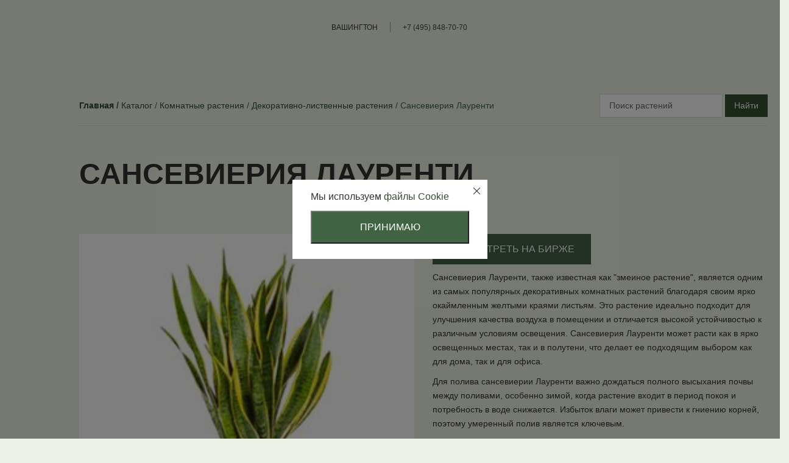

--- FILE ---
content_type: text/html; charset=UTF-8
request_url: https://floragroup.ru/catalog/komnatnye-rasteniya/dekorativno-listvennye/sansevieriya-laurenti/
body_size: 14547
content:
<!DOCTYPE html>
<html lang="ru">
<head>
    <title>Сансевиерия Лауренти  купить по доступной цене оптом | «Флора Групп»</title>
    <meta name="viewport"
          content="width=device-width, initial-scale=1.0, minimum-scale=1.0, maximum-scale=5.0">
    <meta http-equiv="Content-Type" content="text/html; charset=UTF-8" />
<meta name="description" content="Сансевиерия Лауренти оптом. Помощь с выбором, быстрая и аккуратная доставка. Оставляйте заявки на сайте или звоните +7 (495) 848-70-70" />
<link rel="canonical" href="https://floragroup.ru/catalog/komnatnye-rasteniya/dekorativno-listvennye/sansevieriya-laurenti/" />
<script data-skip-moving="true">(function(w, d, n) {var cl = "bx-core";var ht = d.documentElement;var htc = ht ? ht.className : undefined;if (htc === undefined || htc.indexOf(cl) !== -1){return;}var ua = n.userAgent;if (/(iPad;)|(iPhone;)/i.test(ua)){cl += " bx-ios";}else if (/Windows/i.test(ua)){cl += ' bx-win';}else if (/Macintosh/i.test(ua)){cl += " bx-mac";}else if (/Linux/i.test(ua) && !/Android/i.test(ua)){cl += " bx-linux";}else if (/Android/i.test(ua)){cl += " bx-android";}cl += (/(ipad|iphone|android|mobile|touch)/i.test(ua) ? " bx-touch" : " bx-no-touch");cl += w.devicePixelRatio && w.devicePixelRatio >= 2? " bx-retina": " bx-no-retina";if (/AppleWebKit/.test(ua)){cl += " bx-chrome";}else if (/Opera/.test(ua)){cl += " bx-opera";}else if (/Firefox/.test(ua)){cl += " bx-firefox";}ht.className = htc ? htc + " " + cl : cl;})(window, document, navigator);</script>


<link href="/bitrix/js/ui/design-tokens/dist/ui.design-tokens.min.css?175991523323463" type="text/css"  rel="stylesheet" />
<link href="/bitrix/js/ui/fonts/opensans/ui.font.opensans.min.css?16975384432320" type="text/css"  rel="stylesheet" />
<link href="/bitrix/js/main/popup/dist/main.popup.bundle.min.css?175991534528056" type="text/css"  rel="stylesheet" />
<link href="/local/templates/main/css/magnific-popup.css?16975384026951" type="text/css"  data-template-style="true"  rel="stylesheet" />
<link href="/local/templates/main/template_styles.css?1765183947214969" type="text/css"  data-template-style="true"  rel="stylesheet" />







<meta property="og:image" content="https://floragroup.ru:443/upload/iblock/694/3sbqaxgzizszfgyba4jolb7uoj2ojvle.jpg"/>
<script type="application/ld+json">{
    "@context": "http://schema.org/",
	"@type": "ImageObject",
	"name": "Сансевиерия Лауренти",
	"caption": "Декоративно-лиственные растения купить оптом у поставщика | «Флора Групп»",
	"description": "Декоративно-лиственные растения оптом. Помощь с выбором, быстрая и аккуратная доставка. Оставляйте заявки на сайте или звоните +7 (495) 848-70-70",
	"thumbnailUrl": "/upload/iblock/694/3sbqaxgzizszfgyba4jolb7uoj2ojvle.jpg",
	"contentUrl": "/upload/iblock/694/3sbqaxgzizszfgyba4jolb7uoj2ojvle.jpg",
	"uploadDate": "2022-12-07T12:06:36",
	"datePublished": "2026-01-21T05:01:57",
	"author": {
      "@type": "Organization",
      "name": "Флора Групп"
    }
}</script><script type="application/ld+json">{
    "@context": "http://schema.org/",
	"@type": "Product",
      "name": "Сансевиерия Лауренти",
      "description": "Сансевиерия Лауренти оптом. Помощь с выбором, быстрая и аккуратная доставка. Оставляйте заявки на сайте или звоните +7 (495) 848-70-70",
      "brand": {
        "@type": "Brand",
        "name": "Flora Group"
      },
      "category": "Комнатные растения/ Декоративно-лиственные растения",
      "image": "/upload/iblock/694/3sbqaxgzizszfgyba4jolb7uoj2ojvle.jpg",
        "offers": {
        "@type": "Offer",
        "availability": "https://schema.org/InStock"
          }
}
</script>
    <link rel="icon" type="image/svg+xml" href="/favicon.svg">


    <meta property="og:image" content="https://floragroup.ru:443/local/templates/main/images/logo-frame.svg" />
    <meta property="og:title" content="Сансевиерия Лауренти  купить по доступной цене оптом | «Флора Групп»">
    <meta property="og:type" content="page" />
    <meta property="og:url" content="https://floragroup.ru:443/catalog/komnatnye-rasteniya/dekorativno-listvennye/sansevieriya-laurenti/" />
    <script type="text/javascript" data-skip-moving="true">!function () {
        var t = document.createElement("script");
        t.type = "text/javascript", t.async = !0, t.src = 'https://vk.com/js/api/openapi.js?169', t.onload = function () {
            VK.Retargeting.Init("VK-RTRG-1648783-hQ71g"), VK.Retargeting.Hit()
        }, document.head.appendChild(t)
    }();
</script></head>
<body>
<!-- Top.Mail.Ru counter -->
<script type="text/javascript" data-skip-moving="true">
    var _tmr = window._tmr || (window._tmr = []);
    _tmr.push({id: "3279709", type: "pageView", start: (new Date()).getTime(), pid: "USER_ID"});
    (function (d, w, id) {
        if (d.getElementById(id)) return;
        var ts = d.createElement("script"); ts.type = "text/javascript"; ts.async = true; ts.id = id;
        ts.src = "https://top-fwz1.mail.ru/js/code.js";
        var f = function () {var s = d.getElementsByTagName("script")[0]; s.parentNode.insertBefore(ts, s);};
        if (w.opera == "[object Opera]") { d.addEventListener("DOMContentLoaded", f, false); } else { f(); }
    })(document, window, "tmr-code");
</script>
<noscript><div><img src="https://top-fwz1.mail.ru/counter?id=3279709;js=na" style="position:absolute;left:-9999px;" alt="Top.Mail.Ru" /></div></noscript>
<!-- /Top.Mail.Ru counter --><noscript>
    <img src="https://vk.com/rtrg?p=VK-RTRG-1648783-hQ71g" style="position:fixed; left:-999px;" alt=""/>
</noscript>

<!-- Roistat Counter Start -->
<!-- Roistat Counter End --><div style="display:none;" itemscope itemtype="http://schema.org/Organization">
    <span itemprop="name">floragroup</span>
    <div itemprop="address" itemscope itemtype="http://schema.org/PostalAddress">
        <span itemprop="streetAddress">121351, г. Москва, ул. Молодогвардейская, территория ДОК-5, д. 61, стр. 20.</span>
    </div>
    <span itemprop="telephone">+7 (495) 848-70-70</span>
    <span itemprop="email">info@floragroup.ru</span>
</div>
<div class="side-image"></div>
<div class="form-alert">
    <span>
        Спасибо, ваша заявка принята!<br>Наш менеджер свяжется с вами в ближайшее время<br>
    </span>
    <i class="fa cross-close" aria-hidden="true">X</i>
</div>
<div class="main-wrapper ">
    <div class="mobile-menu">
            <ul class="">
                    <li><a href="https://lkplants.floragroup.ru/exchange" target="_blank" data-goal="click-to-birzha" rel="nofollow">Онлайн магазин</a></li>
                <li><a href="/catalog/" rel="nofollow">Каталог</a></li>
        <li><a href="/catalog/komnatnye-rasteniya/tsvetushchie/" rel="nofollow">Цветущие растения</a></li>
        <li><a href="/catalog/komnatnye-rasteniya/kaktusy-i-sukkulenty/" rel="nofollow">Кактусы и суккуленты</a></li>
        <li><a href="/catalog/komnatnye-rasteniya/dekorativno-listvennye/" rel="nofollow">Лиственные растения</a></li>
        <li><a href="/catalog/posadochnyy-material/" rel="nofollow">Посадочный материал</a></li>
        <li><a href="/about/" rel="nofollow">О компании</a></li>
        <li><a href="/work-with-us/" rel="nofollow">О работе</a></li>
        <li><a href="/delivery/" rel="nofollow">О Доставке</a></li>
                    <li><a href="/news/" rel="nofollow">Новости</a></li>
                <li><a href="/contacts/" rel="nofollow">Контакты</a></li>
    </ul>
    </div>
    <div class="header">
        <div class="header-wrapper">
            <div class="logo">
                <a href="/" aria-label="floragroup">
                    <img src="/local/templates/main/images/logo-frame.svg" alt="" width="410" height="177">                </a>
            </div>
            <div class="menu">
                
    <ul>
                    <li onclick="VK.Goal('page_view');">
                <a href="https://lkplants.floragroup.ru/exchange" target="_blank" class="root-item" data-goal="click-to-birzha">Онлайн
                    магазин</a>
            </li>
                <li>
            <a href="/catalog/" class="root-item">
                Каталог <i class="fa fa-angle-down"></i>
            </a>
            <ul class="submenu">
                <li><a href="/catalog/komnatnye-rasteniya/tsvetushchie/">Цветущие растения</a></li>
                <li><a href="/catalog/komnatnye-rasteniya/kaktusy-i-sukkulenty/">Кактусы и суккуленты</a></li>
                <li><a href="/catalog/komnatnye-rasteniya/dekorativno-listvennye/">Лиственные растения</a></li>
                <li><a href="/catalog/posadochnyy-material/">Посадочный материал</a></li>
            </ul>
        </li>
        <li>
            <a href="/about/" class="root-item555">
                О компании <i class="fa fa-angle-down"></i>
            </a>
            <ul class="submenu">
                <li><a href="/work-with-us/">О работе</a></li>
                <li><a href="/delivery/">О Доставке</a></li>
                                    <li><a href="/news/">Новости</a></li>
                            </ul>
        </li>
        <li>
            <a href="/contacts/" class="root-item">Контакты</a>
        </li>
    </ul>

            </div>
            <div class="top-contacts">
                <div class="city" data-fancybox="dialog" data-drag-to-close="false"
     data-src="#list-geo">Вашингтон</div>
<div style="display: none;">
    <div id="list-geo" class="popup-geo">
        <label>
            <input type="text" name="geo-search" class="popup-geo__search" placeholder="Ваш город">
        </label>
        <div class="popup-geo__wrapper">
                            <div class="popup-geo__item hide">
                    <div class="popup-geo__letter">
                        А                    </div>
                    <ul>
                                                    <li data-office="novosibirsk"
                                data-id="22"
                                data-name="Алтайский край"
                                data-geo-region-change=""
                                class=" hide"
                            >
                                Алтайский край                            </li>
                                                    <li data-office="moscow"
                                data-id="28"
                                data-name="Амурская область"
                                data-geo-region-change=""
                                class=" hide"
                            >
                                Амурская область                            </li>
                                                    <li data-office="spb"
                                data-id="29"
                                data-name="Архангельская область"
                                data-geo-region-change=""
                                class=" hide"
                            >
                                Архангельская область                            </li>
                                                    <li data-office="moscow"
                                data-id="30"
                                data-name="Астраханская область"
                                data-geo-region-change=""
                                class=" hide"
                            >
                                Астраханская область                            </li>
                                            </ul>
                </div>
                            <div class="popup-geo__item hide">
                    <div class="popup-geo__letter">
                        Б                    </div>
                    <ul>
                                                    <li data-office="moscow"
                                data-id="31"
                                data-name="Белгородская область"
                                data-geo-region-change=""
                                class=" hide"
                            >
                                Белгородская область                            </li>
                                                    <li data-office="moscow"
                                data-id="32"
                                data-name="Брянская область"
                                data-geo-region-change=""
                                class=" hide"
                            >
                                Брянская область                            </li>
                                            </ul>
                </div>
                            <div class="popup-geo__item hide">
                    <div class="popup-geo__letter">
                        В                    </div>
                    <ul>
                                                    <li data-office="moscow"
                                data-id="33"
                                data-name="Владимирская область"
                                data-geo-region-change=""
                                class=" hide"
                            >
                                Владимирская область                            </li>
                                                    <li data-office="moscow"
                                data-id="34"
                                data-name="Волгоградская область"
                                data-geo-region-change=""
                                class=" hide"
                            >
                                Волгоградская область                            </li>
                                                    <li data-office="spb"
                                data-id="35"
                                data-name="Вологодская область"
                                data-geo-region-change=""
                                class=" hide"
                            >
                                Вологодская область                            </li>
                                                    <li data-office="moscow"
                                data-id="36"
                                data-name="Воронежская область"
                                data-geo-region-change=""
                                class=" hide"
                            >
                                Воронежская область                            </li>
                                            </ul>
                </div>
                            <div class="popup-geo__item hide">
                    <div class="popup-geo__letter">
                        Е                    </div>
                    <ul>
                                                    <li data-office="moscow"
                                data-id="78"
                                data-name="Еврейская автономная область"
                                data-geo-region-change=""
                                class=" hide"
                            >
                                Еврейская автономная область                            </li>
                                            </ul>
                </div>
                            <div class="popup-geo__item hide">
                    <div class="popup-geo__letter">
                        З                    </div>
                    <ul>
                                                    <li data-office="novosibirsk"
                                data-id="75"
                                data-name="Забайкальский край"
                                data-geo-region-change=""
                                class=" hide"
                            >
                                Забайкальский край                            </li>
                                            </ul>
                </div>
                            <div class="popup-geo__item hide">
                    <div class="popup-geo__letter">
                        И                    </div>
                    <ul>
                                                    <li data-office="moscow"
                                data-id="37"
                                data-name="Ивановская область"
                                data-geo-region-change=""
                                class=" hide"
                            >
                                Ивановская область                            </li>
                                                    <li data-office="novosibirsk"
                                data-id="38"
                                data-name="Иркутская область"
                                data-geo-region-change=""
                                class=" hide"
                            >
                                Иркутская область                            </li>
                                            </ul>
                </div>
                            <div class="popup-geo__item hide">
                    <div class="popup-geo__letter">
                        К                    </div>
                    <ul>
                                                    <li data-office="moscow"
                                data-id="7"
                                data-name="Кабардино-Балкарская Республика"
                                data-geo-region-change=""
                                class=" hide"
                            >
                                Кабардино-Балкарская Республика                            </li>
                                                    <li data-office="spb"
                                data-id="39"
                                data-name="Калининградская область"
                                data-geo-region-change=""
                                class=" hide"
                            >
                                Калининградская область                            </li>
                                                    <li data-office="moscow"
                                data-id="40"
                                data-name="Калужская область"
                                data-geo-region-change=""
                                class=" hide"
                            >
                                Калужская область                            </li>
                                                    <li data-office="moscow"
                                data-id="41"
                                data-name="Камчатский край"
                                data-geo-region-change=""
                                class=" hide"
                            >
                                Камчатский край                            </li>
                                                    <li data-office="moscow"
                                data-id="9"
                                data-name="Карачаево-Черкесская Республика"
                                data-geo-region-change=""
                                class=" hide"
                            >
                                Карачаево-Черкесская Республика                            </li>
                                                    <li data-office="novosibirsk"
                                data-id="42"
                                data-name="Кемеровская область"
                                data-geo-region-change=""
                                class=" hide"
                            >
                                Кемеровская область                            </li>
                                                    <li data-office="moscow"
                                data-id="43"
                                data-name="Кировская область"
                                data-geo-region-change=""
                                class=" hide"
                            >
                                Кировская область                            </li>
                                                    <li data-office="moscow"
                                data-id="44"
                                data-name="Костромская область"
                                data-geo-region-change=""
                                class=" hide"
                            >
                                Костромская область                            </li>
                                                    <li data-office="moscow"
                                data-id="23"
                                data-name="Краснодарский край"
                                data-geo-region-change=""
                                class=" hide"
                            >
                                Краснодарский край                            </li>
                                                    <li data-office="novosibirsk"
                                data-id="24"
                                data-name="Красноярский край"
                                data-geo-region-change=""
                                class=" hide"
                            >
                                Красноярский край                            </li>
                                                    <li data-office="novosibirsk"
                                data-id="45"
                                data-name="Курганская область"
                                data-geo-region-change=""
                                class=" hide"
                            >
                                Курганская область                            </li>
                                                    <li data-office="moscow"
                                data-id="46"
                                data-name="Курская область"
                                data-geo-region-change=""
                                class=" hide"
                            >
                                Курская область                            </li>
                                            </ul>
                </div>
                            <div class="popup-geo__item hide">
                    <div class="popup-geo__letter">
                        Л                    </div>
                    <ul>
                                                    <li data-office="moscow"
                                data-id="48"
                                data-name="Липецкая область"
                                data-geo-region-change=""
                                class=" hide"
                            >
                                Липецкая область                            </li>
                                            </ul>
                </div>
                            <div class="popup-geo__item ">
                    <div class="popup-geo__letter">
                        М                    </div>
                    <ul>
                                                    <li data-office="moscow"
                                data-id="49"
                                data-name="Магаданская область"
                                data-geo-region-change=""
                                class=" hide"
                            >
                                Магаданская область                            </li>
                                                    <li data-office="moscow"
                                data-id="77"
                                data-name="Москва и Московская область"
                                data-geo-region-change=""
                                class=" "
                            >
                                Москва и Московская область                            </li>
                                                    <li data-office="moscow"
                                data-id="50"
                                data-name="Московская область"
                                data-geo-region-change=""
                                class=" hide"
                            >
                                Московская область                            </li>
                                                    <li data-office="spb"
                                data-id="51"
                                data-name="Мурманская область"
                                data-geo-region-change=""
                                class=" hide"
                            >
                                Мурманская область                            </li>
                                            </ul>
                </div>
                            <div class="popup-geo__item ">
                    <div class="popup-geo__letter">
                        Н                    </div>
                    <ul>
                                                    <li data-office="spb"
                                data-id="79"
                                data-name="Ненецкий автономный округ"
                                data-geo-region-change=""
                                class=" hide"
                            >
                                Ненецкий автономный округ                            </li>
                                                    <li data-office="moscow"
                                data-id="52"
                                data-name="Нижегородская область"
                                data-geo-region-change=""
                                class=" "
                            >
                                Нижегородская область                            </li>
                                                    <li data-office="spb"
                                data-id="53"
                                data-name="Новгородская область"
                                data-geo-region-change=""
                                class=" hide"
                            >
                                Новгородская область                            </li>
                                                    <li data-office="novosibirsk"
                                data-id="54"
                                data-name="Новосибирская область"
                                data-geo-region-change=""
                                class=" "
                            >
                                Новосибирская область                            </li>
                                            </ul>
                </div>
                            <div class="popup-geo__item ">
                    <div class="popup-geo__letter">
                        О                    </div>
                    <ul>
                                                    <li data-office="novosibirsk"
                                data-id="55"
                                data-name="Омская область"
                                data-geo-region-change=""
                                class=" "
                            >
                                Омская область                            </li>
                                                    <li data-office="moscow"
                                data-id="56"
                                data-name="Оренбургская область"
                                data-geo-region-change=""
                                class=" hide"
                            >
                                Оренбургская область                            </li>
                                                    <li data-office="moscow"
                                data-id="57"
                                data-name="Орловская область"
                                data-geo-region-change=""
                                class=" hide"
                            >
                                Орловская область                            </li>
                                            </ul>
                </div>
                            <div class="popup-geo__item hide">
                    <div class="popup-geo__letter">
                        П                    </div>
                    <ul>
                                                    <li data-office="moscow"
                                data-id="58"
                                data-name="Пензенская область"
                                data-geo-region-change=""
                                class=" hide"
                            >
                                Пензенская область                            </li>
                                                    <li data-office="moscow"
                                data-id="59"
                                data-name="Пермский край"
                                data-geo-region-change=""
                                class=" hide"
                            >
                                Пермский край                            </li>
                                                    <li data-office="moscow"
                                data-id="25"
                                data-name="Приморский край"
                                data-geo-region-change=""
                                class=" hide"
                            >
                                Приморский край                            </li>
                                                    <li data-office="spb"
                                data-id="60"
                                data-name="Псковская область"
                                data-geo-region-change=""
                                class=" hide"
                            >
                                Псковская область                            </li>
                                            </ul>
                </div>
                            <div class="popup-geo__item ">
                    <div class="popup-geo__letter">
                        Р                    </div>
                    <ul>
                                                    <li data-office="moscow"
                                data-id="1"
                                data-name="Республика Адыгея"
                                data-geo-region-change=""
                                class="active hide"
                            >
                                Республика Адыгея                            </li>
                                                    <li data-office="novosibirsk"
                                data-id="4"
                                data-name="Республика Алтай"
                                data-geo-region-change=""
                                class=" hide"
                            >
                                Республика Алтай                            </li>
                                                    <li data-office="moscow"
                                data-id="2"
                                data-name="Республика Башкортостан"
                                data-geo-region-change=""
                                class=" hide"
                            >
                                Республика Башкортостан                            </li>
                                                    <li data-office="novosibirsk"
                                data-id="3"
                                data-name="Республика Бурятия"
                                data-geo-region-change=""
                                class=" hide"
                            >
                                Республика Бурятия                            </li>
                                                    <li data-office="moscow"
                                data-id="5"
                                data-name="Республика Дагестан"
                                data-geo-region-change=""
                                class=" hide"
                            >
                                Республика Дагестан                            </li>
                                                    <li data-office="moscow"
                                data-id="6"
                                data-name="Республика Ингушетия"
                                data-geo-region-change=""
                                class=" hide"
                            >
                                Республика Ингушетия                            </li>
                                                    <li data-office="moscow"
                                data-id="8"
                                data-name="Республика Калмыкия"
                                data-geo-region-change=""
                                class=" hide"
                            >
                                Республика Калмыкия                            </li>
                                                    <li data-office="spb"
                                data-id="10"
                                data-name="Республика Карелия"
                                data-geo-region-change=""
                                class=" hide"
                            >
                                Республика Карелия                            </li>
                                                    <li data-office="spb"
                                data-id="11"
                                data-name="Республика Коми"
                                data-geo-region-change=""
                                class=" hide"
                            >
                                Республика Коми                            </li>
                                                    <li data-office="moscow"
                                data-id="12"
                                data-name="Республика Марий Эл"
                                data-geo-region-change=""
                                class=" hide"
                            >
                                Республика Марий Эл                            </li>
                                                    <li data-office="moscow"
                                data-id="13"
                                data-name="Республика Мордовия"
                                data-geo-region-change=""
                                class=" hide"
                            >
                                Республика Мордовия                            </li>
                                                    <li data-office="moscow"
                                data-id="14"
                                data-name="Республика Саха"
                                data-geo-region-change=""
                                class=" hide"
                            >
                                Республика Саха                            </li>
                                                    <li data-office="moscow"
                                data-id="15"
                                data-name="Республика Северная Осетия"
                                data-geo-region-change=""
                                class=" hide"
                            >
                                Республика Северная Осетия                            </li>
                                                    <li data-office="moscow"
                                data-id="16"
                                data-name="Республика Татарстан"
                                data-geo-region-change=""
                                class=" "
                            >
                                Республика Татарстан                            </li>
                                                    <li data-office="novosibirsk"
                                data-id="17"
                                data-name="Республика Тыва"
                                data-geo-region-change=""
                                class=" hide"
                            >
                                Республика Тыва                            </li>
                                                    <li data-office="novosibirsk"
                                data-id="19"
                                data-name="Республика Хакасия"
                                data-geo-region-change=""
                                class=" hide"
                            >
                                Республика Хакасия                            </li>
                                                    <li data-office="moscow"
                                data-id="61"
                                data-name="Ростовская область"
                                data-geo-region-change=""
                                class=" "
                            >
                                Ростовская область                            </li>
                                                    <li data-office="moscow"
                                data-id="62"
                                data-name="Рязанская область"
                                data-geo-region-change=""
                                class=" hide"
                            >
                                Рязанская область                            </li>
                                            </ul>
                </div>
                            <div class="popup-geo__item ">
                    <div class="popup-geo__letter">
                        С                    </div>
                    <ul>
                                                    <li data-office="moscow"
                                data-id="63"
                                data-name="Самарская область"
                                data-geo-region-change=""
                                class=" "
                            >
                                Самарская область                            </li>
                                                    <li data-office="spb"
                                data-id="47"
                                data-name="Санкт-Петербург и Ленинградская область"
                                data-geo-region-change=""
                                class=" "
                            >
                                Санкт-Петербург и Ленинградская область                            </li>
                                                    <li data-office="moscow"
                                data-id="64"
                                data-name="Саратовская область"
                                data-geo-region-change=""
                                class=" hide"
                            >
                                Саратовская область                            </li>
                                                    <li data-office="moscow"
                                data-id="65"
                                data-name="Сахалинская область"
                                data-geo-region-change=""
                                class=" hide"
                            >
                                Сахалинская область                            </li>
                                                    <li data-office="moscow"
                                data-id="66"
                                data-name="Свердловская область"
                                data-geo-region-change=""
                                class=" "
                            >
                                Свердловская область                            </li>
                                                    <li data-office="moscow"
                                data-id="67"
                                data-name="Смоленская область"
                                data-geo-region-change=""
                                class=" hide"
                            >
                                Смоленская область                            </li>
                                                    <li data-office="moscow"
                                data-id="26"
                                data-name="Ставропольский край"
                                data-geo-region-change=""
                                class=" hide"
                            >
                                Ставропольский край                            </li>
                                            </ul>
                </div>
                            <div class="popup-geo__item hide">
                    <div class="popup-geo__letter">
                        Т                    </div>
                    <ul>
                                                    <li data-office="moscow"
                                data-id="68"
                                data-name="Тамбовская область"
                                data-geo-region-change=""
                                class=" hide"
                            >
                                Тамбовская область                            </li>
                                                    <li data-office="moscow"
                                data-id="69"
                                data-name="Тверская область"
                                data-geo-region-change=""
                                class=" hide"
                            >
                                Тверская область                            </li>
                                                    <li data-office="novosibirsk"
                                data-id="70"
                                data-name="Томская область"
                                data-geo-region-change=""
                                class=" hide"
                            >
                                Томская область                            </li>
                                                    <li data-office="moscow"
                                data-id="71"
                                data-name="Тульская область"
                                data-geo-region-change=""
                                class=" hide"
                            >
                                Тульская область                            </li>
                                                    <li data-office="novosibirsk"
                                data-id="72"
                                data-name="Тюменская область"
                                data-geo-region-change=""
                                class=" hide"
                            >
                                Тюменская область                            </li>
                                            </ul>
                </div>
                            <div class="popup-geo__item hide">
                    <div class="popup-geo__letter">
                        У                    </div>
                    <ul>
                                                    <li data-office="moscow"
                                data-id="18"
                                data-name="Удмуртская Республика"
                                data-geo-region-change=""
                                class=" hide"
                            >
                                Удмуртская Республика                            </li>
                                                    <li data-office="moscow"
                                data-id="73"
                                data-name="Ульяновская область"
                                data-geo-region-change=""
                                class=" hide"
                            >
                                Ульяновская область                            </li>
                                            </ul>
                </div>
                            <div class="popup-geo__item hide">
                    <div class="popup-geo__letter">
                        Х                    </div>
                    <ul>
                                                    <li data-office="moscow"
                                data-id="27"
                                data-name="Хабаровский край"
                                data-geo-region-change=""
                                class=" hide"
                            >
                                Хабаровский край                            </li>
                                                    <li data-office="novosibirsk"
                                data-id="80"
                                data-name="Ханты-Мансийский автономный округ"
                                data-geo-region-change=""
                                class=" hide"
                            >
                                Ханты-Мансийский автономный округ                            </li>
                                            </ul>
                </div>
                            <div class="popup-geo__item ">
                    <div class="popup-geo__letter">
                        Ч                    </div>
                    <ul>
                                                    <li data-office="moscow"
                                data-id="74"
                                data-name="Челябинская область"
                                data-geo-region-change=""
                                class=" "
                            >
                                Челябинская область                            </li>
                                                    <li data-office="moscow"
                                data-id="20"
                                data-name="Чеченская Республика"
                                data-geo-region-change=""
                                class=" hide"
                            >
                                Чеченская Республика                            </li>
                                                    <li data-office="moscow"
                                data-id="21"
                                data-name="Чувашская Республика"
                                data-geo-region-change=""
                                class=" hide"
                            >
                                Чувашская Республика                            </li>
                                                    <li data-office="novosibirsk"
                                data-id="81"
                                data-name="Чукотский автономный округ"
                                data-geo-region-change=""
                                class=" hide"
                            >
                                Чукотский автономный округ                            </li>
                                            </ul>
                </div>
                            <div class="popup-geo__item hide">
                    <div class="popup-geo__letter">
                        Я                    </div>
                    <ul>
                                                    <li data-office="novosibirsk"
                                data-id="82"
                                data-name="Ямало-Ненецкий автономный округ"
                                data-geo-region-change=""
                                class=" hide"
                            >
                                Ямало-Ненецкий автономный округ                            </li>
                                                    <li data-office="moscow"
                                data-id="76"
                                data-name="Ярославская область"
                                data-geo-region-change=""
                                class=" hide"
                            >
                                Ярославская область                            </li>
                                            </ul>
                </div>
                    </div>
    </div>
</div>
                <div class="line"></div>
                <a href="tel:+74958487070" class="phone">+7 (495) 848-70-70</a>
            </div>
            <div class="burger-block"></div>
        </div>
    </div>
            <div class="main-content-block">
                            <div class="breadcrumb-search">
                    <div class="breadcrumbs" data-nosnippet="" itemscope itemtype="https://schema.org/BreadcrumbList">
        <span class="breadcrumbs__item">
            <a href="/">Главная</a>
            <meta itemprop="position" content="1" />
        </span><span class="breadcrumbs__item" itemprop="itemListElement" itemscope itemtype="https://schema.org/ListItem">
                            <a href="/catalog/" itemprop="item">
                                <span itemprop="name">Каталог</span>
                            </a>
                            <meta itemprop="position" content="1" />
                       </span><span class="breadcrumbs__item" itemprop="itemListElement" itemscope itemtype="https://schema.org/ListItem">
                            <a href="/catalog/komnatnye-rasteniya/" itemprop="item">
                                <span itemprop="name">Комнатные растения</span>
                            </a>
                            <meta itemprop="position" content="2" />
                       </span><span class="breadcrumbs__item" itemprop="itemListElement" itemscope itemtype="https://schema.org/ListItem">
                            <a href="/catalog/komnatnye-rasteniya/dekorativno-listvennye/" itemprop="item">
                                <span itemprop="name">Декоративно-лиственные растения</span>
                            </a>
                            <meta itemprop="position" content="3" />
                       </span><span class="breadcrumbs__item" itemprop="itemListElement" itemscope itemtype="https://schema.org/ListItem">
                            <span itemprop="name">Сансевиерия Лауренти</span>
                            <meta itemprop="position" content="4" />
                        </span></div>                                            <div class="search-plant">
                            <form action="/catalog/" method="GET">
                                <input type="text" value="" placeholder="Поиск растений" name="q">
                                <button type="submit">Найти</button>
                            </form>
                        </div>
                                    </div>
                <hr class="horison-line">
                        <h1 class="title">Сансевиерия Лауренти</h1>
    <div class="catalog-category-content">

<div class="catalog-product-content" itemscope itemtype="https://schema.org/IndividualProduct">
    <span style="display: none" itemprop="name">Сансевиерия Лауренти</span>
    <link itemprop="url" href="https://floragroup.ru/catalog/komnatnye-rasteniya/dekorativno-listvennye/sansevieriya-laurenti/"/>
    <div style="display:none;">
        <span itemprop="name">Сансевиерия Лауренти</span>
        <span itemprop="description">Сансевиерия Лауренти оптом. Помощь с выбором, быстрая и аккуратная доставка. Оставляйте заявки на сайте или звоните +7 (495) 848-70-70</span>
        <div itemprop="brand" itemscope itemtype="https://schema.org/Brand">
            <meta itemprop="name" content="«Флора Групп»"/>
        </div>
                    <meta itemprop="size" content="Диаметр: 12, 15, 17, 19, 21, 23, 25, 31, 9 см"/>
                            <meta itemprop="countryOfAssembly" content="КИТАЙ, НИДЕРЛАНДЫ"/>
            </div>
    <div class="row catalog-product-block">
        <div class="col-lg-6 catalog-product-block-item catalog-product-block-item__image">
            <div class="product-gallery swiper">
                <div class="product-gallery__items swiper-wrapper">
                                            <div class="product-gallery__item swiper-slide">
                            <img
                                src="/upload/iblock/694/3sbqaxgzizszfgyba4jolb7uoj2ojvle.jpg"
                                alt="Сансевиерия Лауренти"
                                title="Сансевиерия Лауренти | Оптовая цветочная компания «Флора Групп»"
                                itemprop="image"
                                loading="lazy"
                            >
                        </div>
                                            <div class="product-gallery__item swiper-slide">
                            <img
                                src="https://img.webcdn.ru/catalog/Photo/Char/00-00065022.jpg"
                                alt="Сансевиерия Лауренти"
                                title="Сансевиерия Лауренти | Оптовая цветочная компания «Флора Групп»"
                                itemprop="image"
                                loading="lazy"
                            >
                        </div>
                                            <div class="product-gallery__item swiper-slide">
                            <img
                                src="https://img.webcdn.ru/catalog/Photo/Char/00-00066135.jpg"
                                alt="Сансевиерия Лауренти"
                                title="Сансевиерия Лауренти | Оптовая цветочная компания «Флора Групп»"
                                itemprop="image"
                                loading="lazy"
                            >
                        </div>
                                            <div class="product-gallery__item swiper-slide">
                            <img
                                src="https://img.webcdn.ru/catalog/Photo/Char/УТ-00059643.jpg"
                                alt="Сансевиерия Лауренти"
                                title="Сансевиерия Лауренти | Оптовая цветочная компания «Флора Групп»"
                                itemprop="image"
                                loading="lazy"
                            >
                        </div>
                                            <div class="product-gallery__item swiper-slide">
                            <img
                                src="https://img.webcdn.ru/catalog/Photo/Char/00-00060811.jpg"
                                alt="Сансевиерия Лауренти"
                                title="Сансевиерия Лауренти | Оптовая цветочная компания «Флора Групп»"
                                itemprop="image"
                                loading="lazy"
                            >
                        </div>
                                            <div class="product-gallery__item swiper-slide">
                            <img
                                src="https://img.webcdn.ru/catalog/Photo/Char/00-00052362.jpg"
                                alt="Сансевиерия Лауренти"
                                title="Сансевиерия Лауренти | Оптовая цветочная компания «Флора Групп»"
                                itemprop="image"
                                loading="lazy"
                            >
                        </div>
                                            <div class="product-gallery__item swiper-slide">
                            <img
                                src="https://img.webcdn.ru/catalog/Photo/Char/00-00044848.jpg"
                                alt="Сансевиерия Лауренти"
                                title="Сансевиерия Лауренти | Оптовая цветочная компания «Флора Групп»"
                                itemprop="image"
                                loading="lazy"
                            >
                        </div>
                                            <div class="product-gallery__item swiper-slide">
                            <img
                                src="https://img.webcdn.ru/catalog/Photo/Char/00-00072054.jpg"
                                alt="Сансевиерия Лауренти"
                                title="Сансевиерия Лауренти | Оптовая цветочная компания «Флора Групп»"
                                itemprop="image"
                                loading="lazy"
                            >
                        </div>
                                            <div class="product-gallery__item swiper-slide">
                            <img
                                src="https://img.webcdn.ru/catalog/Photo/Char/00-00020038.jpg"
                                alt="Сансевиерия Лауренти"
                                title="Сансевиерия Лауренти | Оптовая цветочная компания «Флора Групп»"
                                itemprop="image"
                                loading="lazy"
                            >
                        </div>
                                            <div class="product-gallery__item swiper-slide">
                            <img
                                src="https://img.webcdn.ru/catalog/Photo/Char/УТ-00057560.jpg"
                                alt="Сансевиерия Лауренти"
                                title="Сансевиерия Лауренти | Оптовая цветочная компания «Флора Групп»"
                                itemprop="image"
                                loading="lazy"
                            >
                        </div>
                                            <div class="product-gallery__item swiper-slide">
                            <img
                                src="https://img.webcdn.ru/catalog/Photo/Char/УТ-00384141.jpg"
                                alt="Сансевиерия Лауренти"
                                title="Сансевиерия Лауренти | Оптовая цветочная компания «Флора Групп»"
                                itemprop="image"
                                loading="lazy"
                            >
                        </div>
                                            <div class="product-gallery__item swiper-slide">
                            <img
                                src="https://img.webcdn.ru/catalog/Photo/Char/00-00000338.jpg"
                                alt="Сансевиерия Лауренти"
                                title="Сансевиерия Лауренти | Оптовая цветочная компания «Флора Групп»"
                                itemprop="image"
                                loading="lazy"
                            >
                        </div>
                                    </div>
                <div class="product-gallery__pagination swiper-pagination"></div>
            </div>
        </div>
        <div class="col-lg-6 catalog-product-block-item catalog-product-block-item__text">
                            <a href="https://lkplants.floragroup.ru/exchange" target="_blank">
                    <div class="banner-button">Посмотреть на бирже</div>
                </a>
                        <div class="catalog-product-block-item__description">
                                <p>
	 Сансевиерия Лауренти, также известная как "змеиное растение", является одним из самых популярных декоративных комнатных растений благодаря своим ярко окаймленным желтыми краями листьям. Это растение идеально подходит для улучшения качества воздуха в помещении и отличается высокой устойчивостью к различным условиям освещения. Сансевиерия Лауренти может расти как в ярко освещенных местах, так и в полутени, что делает ее подходящим выбором как для дома, так и для офиса.
</p>
<p>
	 Для полива сансевиерии Лауренти важно дождаться полного высыхания почвы между поливами, особенно зимой, когда растение входит в период покоя и потребность в воде снижается. Избыток влаги может привести к гниению корней, поэтому умеренный полив является ключевым.
</p>
<p>
	 Растение требует минимальной подкормки: достаточно вносить удобрения для кактусов или суккулентов один раз каждые 4-6 недель весной и летом. В холодные месяцы подкормку следует прекратить.
</p>
<p>
	 Сансевиерия Лауренти не только украшает пространство, но и способствует созданию более здоровой живой среды, что делает ее отличным выбором для домашнего озеленения. Если вы хотите купить сансевиерию, этот вид станет прекрасным дополнением к вашей коллекции растений.
</p>
                                                            <p>Страна: КИТАЙ, НИДЕРЛАНДЫ</p>
                                                                                <p>Длина (см): 100, 60, 70, 80, 90</p>
                                                                                <p>Диаметр (см): 12, 15, 17, 19, 21, 23, 25, 31, 9</p>
                                                </div>
        </div>
    </div>
</div>

    <div class="h2">Похожие товары</div>
<div class="catalog-category-block catalog-similar swiper">
    <div class="catalog-category-block__prev swiper-button-prev"></div>
    <div class="catalog-category-block__next swiper-button-next"></div>
    <div class="swiper-wrapper">
                <div class="catalog-category-block-item swiper-slide">
            <a href="/catalog/komnatnye-rasteniya/dekorativno-listvennye/nolina-shtambovaya/">
                <span class="catalog-category-block-item__img">
                    <picture>
                                                    <source srcset="/upload/webp/resize_cache/272/290_290_1/lqkwd03lnfrt525fvfvob84fy4yesgse.webp" type="image/webp" />
                                                <img
                                data-src="/upload/resize_cache/iblock/272/368_368_1/lqkwd03lnfrt525fvfvob84fy4yesgse.jpg"
                                alt="Нолина штамбовая"
                                width="100%"
                                height="100%"
                                title="Нолина штамбовая | Оптовая цветочная компания «Флора Групп»">
                    </picture>
                </span>
                <span class="catalog-category-block-item__title catalog-category-block-item__title--center">Нолина штамбовая</span>
            </a>
                            <a href="https://lkplants.floragroup.ru/exchange" target="_blank">
                    <div class="product-cart-button">
                        Смотреть на бирже
                    </div>
                </a>
                        <div style="display:none;">
                <span>Нолина штамбовая</span>
            </div>
            <div style="display: none">
                <span>Смотреть на бирже</span>
            </div>
        </div>
            <div class="catalog-category-block-item swiper-slide">
            <a href="/catalog/komnatnye-rasteniya/dekorativno-listvennye/plant-miks/">
                <span class="catalog-category-block-item__img">
                    <picture>
                                                <img
                                data-src="https://img.webcdn.ru/catalog/Photo/Char/УТ-00094335.jpg"
                                alt="Плант Микс"
                                width="100%"
                                height="100%"
                                title="Плант Микс | Оптовая цветочная компания «Флора Групп»">
                    </picture>
                </span>
                <span class="catalog-category-block-item__title catalog-category-block-item__title--center">Плант Микс</span>
            </a>
                            <a href="https://lkplants.floragroup.ru/exchange" target="_blank">
                    <div class="product-cart-button">
                        Смотреть на бирже
                    </div>
                </a>
                        <div style="display:none;">
                <span>Плант Микс</span>
            </div>
            <div style="display: none">
                <span>Смотреть на бирже</span>
            </div>
        </div>
            <div class="catalog-category-block-item swiper-slide">
            <a href="/catalog/komnatnye-rasteniya/dekorativno-listvennye/finik-robelini/">
                <span class="catalog-category-block-item__img">
                    <picture>
                                                    <source srcset="/upload/webp/resize_cache/80d/290_290_1/5ad2vn3vhxf73gydcnjltos3pec080eb.webp" type="image/webp" />
                                                <img
                                data-src="/upload/resize_cache/iblock/80d/368_368_1/5ad2vn3vhxf73gydcnjltos3pec080eb.jpg"
                                alt="Финик Робелини"
                                width="100%"
                                height="100%"
                                title="Финик Робелини | Оптовая цветочная компания «Флора Групп»">
                    </picture>
                </span>
                <span class="catalog-category-block-item__title catalog-category-block-item__title--center">Финик Робелини</span>
            </a>
                            <a href="https://lkplants.floragroup.ru/exchange" target="_blank">
                    <div class="product-cart-button">
                        Смотреть на бирже
                    </div>
                </a>
                        <div style="display:none;">
                <span>Финик Робелини</span>
            </div>
            <div style="display: none">
                <span>Смотреть на бирже</span>
            </div>
        </div>
            <div class="catalog-category-block-item swiper-slide">
            <a href="/catalog/komnatnye-rasteniya/dekorativno-listvennye/polistsias-fabian/">
                <span class="catalog-category-block-item__img">
                    <picture>
                                                    <source srcset="/upload/webp/resize_cache/3c9/290_290_1/a3k1jsvv6o3xrpwqnb1dx8mr3mnu6m19.webp" type="image/webp" />
                                                <img
                                data-src="/upload/resize_cache/iblock/3c9/368_368_1/a3k1jsvv6o3xrpwqnb1dx8mr3mnu6m19.jpg"
                                alt="Полисциас Фабиан"
                                width="100%"
                                height="100%"
                                title="Полисциас Фабиан | Оптовая цветочная компания «Флора Групп»">
                    </picture>
                </span>
                <span class="catalog-category-block-item__title catalog-category-block-item__title--center">Полисциас Фабиан</span>
            </a>
                            <a href="https://lkplants.floragroup.ru/exchange" target="_blank">
                    <div class="product-cart-button">
                        Смотреть на бирже
                    </div>
                </a>
                        <div style="display:none;">
                <span>Полисциас Фабиан</span>
            </div>
            <div style="display: none">
                <span>Смотреть на бирже</span>
            </div>
        </div>
            <div class="catalog-category-block-item swiper-slide">
            <a href="/catalog/komnatnye-rasteniya/dekorativno-listvennye/rapis/">
                <span class="catalog-category-block-item__img">
                    <picture>
                                                    <source srcset="/upload/webp/resize_cache/422/290_290_1/75w6i4szdc1ubpxh03fynl7mil6p309d.webp" type="image/webp" />
                                                <img
                                data-src="/upload/resize_cache/iblock/422/368_368_1/75w6i4szdc1ubpxh03fynl7mil6p309d.jpg"
                                alt="Рапис"
                                width="100%"
                                height="100%"
                                title="Рапис | Оптовая цветочная компания «Флора Групп»">
                    </picture>
                </span>
                <span class="catalog-category-block-item__title catalog-category-block-item__title--center">Рапис</span>
            </a>
                            <a href="https://lkplants.floragroup.ru/exchange" target="_blank">
                    <div class="product-cart-button">
                        Смотреть на бирже
                    </div>
                </a>
                        <div style="display:none;">
                <span>Рапис</span>
            </div>
            <div style="display: none">
                <span>Смотреть на бирже</span>
            </div>
        </div>
            <div class="catalog-category-block-item swiper-slide">
            <a href="/catalog/komnatnye-rasteniya/dekorativno-listvennye/khoveya-forsteriana/">
                <span class="catalog-category-block-item__img">
                    <picture>
                                                    <source srcset="/upload/webp/resize_cache/0cd/290_290_1/onu40y5pkxdnpk2hxy7gjdeb14l8qqst.webp" type="image/webp" />
                                                <img
                                data-src="/upload/iblock/0cd/onu40y5pkxdnpk2hxy7gjdeb14l8qqst.jpg"
                                alt="Ховея Форстериана"
                                width="100%"
                                height="100%"
                                title="Ховея Форстериана | Оптовая цветочная компания «Флора Групп»">
                    </picture>
                </span>
                <span class="catalog-category-block-item__title catalog-category-block-item__title--center">Ховея Форстериана</span>
            </a>
                            <a href="https://lkplants.floragroup.ru/exchange" target="_blank">
                    <div class="product-cart-button">
                        Смотреть на бирже
                    </div>
                </a>
                        <div style="display:none;">
                <span>Ховея Форстериана</span>
            </div>
            <div style="display: none">
                <span>Смотреть на бирже</span>
            </div>
        </div>
            <div class="catalog-category-block-item swiper-slide">
            <a href="/catalog/komnatnye-rasteniya/dekorativno-listvennye/fikus-elastika-tineke/">
                <span class="catalog-category-block-item__img">
                    <picture>
                                                    <source srcset="/upload/webp/resize_cache/f05/290_290_1/cy2bhyeqw84kpv21sghrh9zy444e3g4g.webp" type="image/webp" />
                                                <img
                                data-src="/upload/resize_cache/iblock/f05/368_368_1/cy2bhyeqw84kpv21sghrh9zy444e3g4g.jpg"
                                alt="Фикус эластика Тинеке"
                                width="100%"
                                height="100%"
                                title="Фикус эластика Тинеке | Оптовая цветочная компания «Флора Групп»">
                    </picture>
                </span>
                <span class="catalog-category-block-item__title catalog-category-block-item__title--center">Фикус эластика Тинеке</span>
            </a>
                            <a href="https://lkplants.floragroup.ru/exchange" target="_blank">
                    <div class="product-cart-button">
                        Смотреть на бирже
                    </div>
                </a>
                        <div style="display:none;">
                <span>Фикус эластика Тинеке</span>
            </div>
            <div style="display: none">
                <span>Смотреть на бирже</span>
            </div>
        </div>
            <div class="catalog-category-block-item swiper-slide">
            <a href="/catalog/komnatnye-rasteniya/dekorativno-listvennye/fikus-elastika-robusta-3-st/">
                <span class="catalog-category-block-item__img">
                    <picture>
                                                <img
                                data-src="https://img.webcdn.ru/catalog/Photo/Char/УТ-00089180.jpg"
                                alt="Фикус эластика Робуста 3 ст"
                                width="100%"
                                height="100%"
                                title="Фикус эластика Робуста 3 ст | Оптовая цветочная компания «Флора Групп»">
                    </picture>
                </span>
                <span class="catalog-category-block-item__title catalog-category-block-item__title--center">Фикус эластика Робуста 3 ст</span>
            </a>
                            <a href="https://lkplants.floragroup.ru/exchange" target="_blank">
                    <div class="product-cart-button">
                        Смотреть на бирже
                    </div>
                </a>
                        <div style="display:none;">
                <span>Фикус эластика Робуста 3 ст</span>
            </div>
            <div style="display: none">
                <span>Смотреть на бирже</span>
            </div>
        </div>
            <div class="catalog-category-block-item swiper-slide">
            <a href="/catalog/komnatnye-rasteniya/dekorativno-listvennye/dratsena-marginata-3-st/">
                <span class="catalog-category-block-item__img">
                    <picture>
                                                    <source srcset="/upload/webp/iblock/22d/h1b4giqmx3db5i49fw0qf1zv2ds2ibd3.webp" type="image/webp" />
                                                <img
                                data-src="/upload/iblock/22d/h1b4giqmx3db5i49fw0qf1zv2ds2ibd3.jpg"
                                alt="Драцена маргината 3 ст"
                                width="100%"
                                height="100%"
                                title="Драцена маргината 3 ст | Оптовая цветочная компания «Флора Групп»">
                    </picture>
                </span>
                <span class="catalog-category-block-item__title catalog-category-block-item__title--center">Драцена маргината 3 ст</span>
            </a>
                            <a href="https://lkplants.floragroup.ru/exchange" target="_blank">
                    <div class="product-cart-button">
                        Смотреть на бирже
                    </div>
                </a>
                        <div style="display:none;">
                <span>Драцена маргината 3 ст</span>
            </div>
            <div style="display: none">
                <span>Смотреть на бирже</span>
            </div>
        </div>
            <div class="catalog-category-block-item swiper-slide">
            <a href="/catalog/komnatnye-rasteniya/dekorativno-listvennye/alokaziya-polli/">
                <span class="catalog-category-block-item__img">
                    <picture>
                                                    <source srcset="/upload/webp/resize_cache/1d3/290_290_1/wvjj6cs4rpcxcnbje7mxia185uk6amqt.webp" type="image/webp" />
                                                <img
                                data-src="/upload/resize_cache/iblock/1d3/368_368_1/wvjj6cs4rpcxcnbje7mxia185uk6amqt.jpg"
                                alt="Алоказия Полли"
                                width="100%"
                                height="100%"
                                title="Алоказия Полли | Оптовая цветочная компания «Флора Групп»">
                    </picture>
                </span>
                <span class="catalog-category-block-item__title catalog-category-block-item__title--center">Алоказия Полли</span>
            </a>
                            <a href="https://lkplants.floragroup.ru/exchange" target="_blank">
                    <div class="product-cart-button">
                        Смотреть на бирже
                    </div>
                </a>
                        <div style="display:none;">
                <span>Алоказия Полли</span>
            </div>
            <div style="display: none">
                <span>Смотреть на бирже</span>
            </div>
        </div>
            <div class="catalog-category-block-item swiper-slide">
            <a href="/catalog/komnatnye-rasteniya/dekorativno-listvennye/oliva-shtambovaya/">
                <span class="catalog-category-block-item__img">
                    <picture>
                                                <img
                                data-src="https://img.webcdn.ru/catalog/Photo/Char/УТ-00388473.jpg"
                                alt="Олива штамбовая"
                                width="100%"
                                height="100%"
                                title="Олива штамбовая | Оптовая цветочная компания «Флора Групп»">
                    </picture>
                </span>
                <span class="catalog-category-block-item__title catalog-category-block-item__title--center">Олива штамбовая</span>
            </a>
                            <a href="https://lkplants.floragroup.ru/exchange" target="_blank">
                    <div class="product-cart-button">
                        Смотреть на бирже
                    </div>
                </a>
                        <div style="display:none;">
                <span>Олива штамбовая</span>
            </div>
            <div style="display: none">
                <span>Смотреть на бирже</span>
            </div>
        </div>
            <div class="catalog-category-block-item swiper-slide">
            <a href="/catalog/komnatnye-rasteniya/dekorativno-listvennye/fikus-lirata-bambino/">
                <span class="catalog-category-block-item__img">
                    <picture>
                                                <img
                                data-src="https://img.webcdn.ru/catalog/Photo/Char/УТ-00393987.jpg"
                                alt="Фикус лирата Бамбино"
                                width="100%"
                                height="100%"
                                title="Фикус лирата Бамбино | Оптовая цветочная компания «Флора Групп»">
                    </picture>
                </span>
                <span class="catalog-category-block-item__title catalog-category-block-item__title--center">Фикус лирата Бамбино</span>
            </a>
                            <a href="https://lkplants.floragroup.ru/exchange" target="_blank">
                    <div class="product-cart-button">
                        Смотреть на бирже
                    </div>
                </a>
                        <div style="display:none;">
                <span>Фикус лирата Бамбино</span>
            </div>
            <div style="display: none">
                <span>Смотреть на бирже</span>
            </div>
        </div>
            <div class="catalog-category-block-item swiper-slide">
            <a href="/catalog/komnatnye-rasteniya/dekorativno-listvennye/zamiokulkas/">
                <span class="catalog-category-block-item__img">
                    <picture>
                                                    <source srcset="/upload/webp/resize_cache/541/290_290_1/wqht7q03nt5bbjk8z9v67q4yooym5gto.webp" type="image/webp" />
                                                <img
                                data-src="/upload/resize_cache/iblock/541/368_368_1/wqht7q03nt5bbjk8z9v67q4yooym5gto.jpg"
                                alt="Замиокулкас"
                                width="100%"
                                height="100%"
                                title="Замиокулкас | Оптовая цветочная компания «Флора Групп»">
                    </picture>
                </span>
                <span class="catalog-category-block-item__title catalog-category-block-item__title--center">Замиокулкас</span>
            </a>
                            <a href="https://lkplants.floragroup.ru/exchange" target="_blank">
                    <div class="product-cart-button">
                        Смотреть на бирже
                    </div>
                </a>
                        <div style="display:none;">
                <span>Замиокулкас</span>
            </div>
            <div style="display: none">
                <span>Смотреть на бирже</span>
            </div>
        </div>
            <div class="catalog-category-block-item swiper-slide">
            <a href="/catalog/komnatnye-rasteniya/dekorativno-listvennye/bambuk-laki-pryamoy-v-probirke/">
                <span class="catalog-category-block-item__img">
                    <picture>
                                                <img
                                data-src="https://img.webcdn.ru/catalog/Photo/Char/УТ-00327497.jpg"
                                alt="Бамбук лаки прямой в пробирке"
                                width="100%"
                                height="100%"
                                title="Бамбук лаки прямой в пробирке | Оптовая цветочная компания «Флора Групп»">
                    </picture>
                </span>
                <span class="catalog-category-block-item__title catalog-category-block-item__title--center">Бамбук лаки прямой в пробирке</span>
            </a>
                            <a href="https://lkplants.floragroup.ru/exchange" target="_blank">
                    <div class="product-cart-button">
                        Смотреть на бирже
                    </div>
                </a>
                        <div style="display:none;">
                <span>Бамбук лаки прямой в пробирке</span>
            </div>
            <div style="display: none">
                <span>Смотреть на бирже</span>
            </div>
        </div>
            <div class="catalog-category-block-item swiper-slide">
            <a href="/catalog/komnatnye-rasteniya/dekorativno-listvennye/finik-kanarskiy/">
                <span class="catalog-category-block-item__img">
                    <picture>
                                                    <source srcset="/upload/webp/iblock/344/tadxoote3zradn1xoj8ndsamkjgazv8z.webp" type="image/webp" />
                                                <img
                                data-src="/upload/iblock/344/tadxoote3zradn1xoj8ndsamkjgazv8z.jpg"
                                alt="Финик Канарский"
                                width="100%"
                                height="100%"
                                title="Финик Канарский | Оптовая цветочная компания «Флора Групп»">
                    </picture>
                </span>
                <span class="catalog-category-block-item__title catalog-category-block-item__title--center">Финик Канарский</span>
            </a>
                            <a href="https://lkplants.floragroup.ru/exchange" target="_blank">
                    <div class="product-cart-button">
                        Смотреть на бирже
                    </div>
                </a>
                        <div style="display:none;">
                <span>Финик Канарский</span>
            </div>
            <div style="display: none">
                <span>Смотреть на бирже</span>
            </div>
        </div>
            <div class="catalog-category-block-item swiper-slide">
            <a href="/catalog/komnatnye-rasteniya/dekorativno-listvennye/khrizolidokarpus-lutestsens/">
                <span class="catalog-category-block-item__img">
                    <picture>
                                                    <source srcset="/upload/webp/resize_cache/7f4/290_290_1/w8xk43kcsqod5m0958d7op9p973s6788.webp" type="image/webp" />
                                                <img
                                data-src="/upload/resize_cache/iblock/7f4/368_368_1/w8xk43kcsqod5m0958d7op9p973s6788.jpg"
                                alt="Хризолидокарпус Лутесценс"
                                width="100%"
                                height="100%"
                                title="Хризолидокарпус Лутесценс | Оптовая цветочная компания «Флора Групп»">
                    </picture>
                </span>
                <span class="catalog-category-block-item__title catalog-category-block-item__title--center">Хризолидокарпус Лутесценс</span>
            </a>
                            <a href="https://lkplants.floragroup.ru/exchange" target="_blank">
                    <div class="product-cart-button">
                        Смотреть на бирже
                    </div>
                </a>
                        <div style="display:none;">
                <span>Хризолидокарпус Лутесценс</span>
            </div>
            <div style="display: none">
                <span>Смотреть на бирже</span>
            </div>
        </div>
        </div>
</div>
</div>



    </div><!--/.main-content-block-->
    <div class="footer">
        <div class="block-in-footer">
            <div class="d-flex justify-content-md-between align-items-center flex-md-row flex-column">
                <div class="soc-icons-block-footer">
                                            <a href="https://vk.com/public216349340?roistat_visit=107027" target="_blank">
                            <img src="/local/templates/main/images/soc/vk.svg" alt="" aria-label="" width="29" height="29">
                        </a>
                                                                                    <a href="https://ok.ru/group/70000000896364?roistat_visit=107027" target="_blank">
                            <img src="/local/templates/main/images/soc/odnoklassniki.svg" alt="" aria-label="" width="29"
                                 height="29">
                        </a>
                                    </div>
                <div class="footer__links">
                    <a href="/catalog/komnatnye-rasteniya/tsvetushchie/">Цветущие комнатные растения</a>
                    <a href="/catalog/komnatnye-rasteniya/dekorativno-listvennye/">Декоративно-лиственные растения</a>
                    <a href="/catalog/komnatnye-rasteniya/kaktusy-i-sukkulenty/">Кактусы и суккуленты</a>
                    <a href="/catalog/komnatnye-rasteniya/kompozitsii/">Композиции</a>
                </div>
            </div>
            <div class="copyr">
                <span>© 2026 «Флора Групп»</span><br>
                <span style="font-size: 12px"><a href="/politika/" rel="nofollow">Политика конфиденциальности</a></span>
                <br>
                <a href="/map/" class="footer-contacts__map" target="_blank">Карта сайта</a>
            </div>
            <div class="footer-contacts">
                <div class="city">Вашингтон</div>
                <div class="line-footer"></div>
                <a href="tel:+7 (495) 848-70-70" class="phone">+7 (495) 848-70-70</a>
            </div>
        </div>
    </div>
</div><!--/.main-wrapper-->

    <a class="float-social" href="https://t.me/Groupflora?roistat_visit=107027" target="_blank">
        <img src="/local/templates/main/images/soc/telegram.svg" alt="" width="29" height="29">
    </a>

<link rel="stylesheet" href="https://cdnjs.cloudflare.com/ajax/libs/font-awesome/4.4.0/css/font-awesome.css">

    <!-- Yandex.Metrika counter -->
    
    <noscript>
        <div><img src="https://mc.yandex.ru/watch/90664472" style="position:absolute; left:-9999px;" alt=""/></div>
    </noscript>
    <!-- /Yandex.Metrika counter -->


<div class="cookie-policy" data-cookie-policy-close="">
    <div class="cookie-policy__modal">
        <div class="cookie-policy__close" data-cookie-policy-close=""></div>
        <div class="cookie-policy__text">
            Мы используем <a href="/politika/" rel="nofollow" target="_blank">файлы Cookie</a>
        </div>
        <button class="cookie-policy__access" data-cookie-policy-close="">
            Принимаю
        </button>
    </div>
</div>

<div class="email-link-popup">Почта скопирована</div>



<style id="scroll-top-styles-scroll_top_791c2e01d65df02185ab639368d6d5b3">
.scroll-to-top-scroll_top_791c2e01d65df02185ab639368d6d5b3 {
    -moz-transition: opacity 0.3s, transform 0.2s;
    -ms-transition: opacity 0.3s, transform 0.2s;
    -o-transition: opacity 0.3s, transform 0.2s;
    -webkit-transition: opacity 0.3s, transform 0.2s;
    transition: opacity 0.3s, transform 0.2s;
    opacity: 0;
    position: fixed;
    text-align: center;
    text-decoration: none;
    display: block;
    background: #32502E url('[data-uri]') no-repeat scroll center center;
    background-size: 26px 26px;
    width: 50px;
    height: 50px;
    border-radius: 50%;
    right: 50px;
    bottom: 120px;
    opacity: 0;
    z-index: 995;
    cursor: pointer;
    border: none;
    outline: none;
    transform: translateY(0);
    box-shadow: 0 2px 10px rgba(0, 0, 0, 0.1);
}

.scroll-to-top-scroll_top_791c2e01d65df02185ab639368d6d5b3.visible {
    opacity: 1;
}

.scroll-to-top-scroll_top_791c2e01d65df02185ab639368d6d5b3:hover {
    background-color: #14471c;
    transform: scale(1.05);
    box-shadow: 0 4px 15px rgba(0, 0, 0, 0.15);
}

.scroll-to-top-scroll_top_791c2e01d65df02185ab639368d6d5b3:active {
    transform: scale(0.95);
    box-shadow: 0 1px 5px rgba(0, 0, 0, 0.1);
}

</style>

<a href="#" class="scroll-to-top-scroll_top_791c2e01d65df02185ab639368d6d5b3" id="scroll_top_791c2e01d65df02185ab639368d6d5b3" title="Наверх" style="display: none;"></a>

<script>if(!window.BX)window.BX={};if(!window.BX.message)window.BX.message=function(mess){if(typeof mess==='object'){for(let i in mess) {BX.message[i]=mess[i];} return true;}};</script>
<script>(window.BX||top.BX).message({"JS_CORE_LOADING":"Загрузка...","JS_CORE_NO_DATA":"- Нет данных -","JS_CORE_WINDOW_CLOSE":"Закрыть","JS_CORE_WINDOW_EXPAND":"Развернуть","JS_CORE_WINDOW_NARROW":"Свернуть в окно","JS_CORE_WINDOW_SAVE":"Сохранить","JS_CORE_WINDOW_CANCEL":"Отменить","JS_CORE_WINDOW_CONTINUE":"Продолжить","JS_CORE_H":"ч","JS_CORE_M":"м","JS_CORE_S":"с","JSADM_AI_HIDE_EXTRA":"Скрыть лишние","JSADM_AI_ALL_NOTIF":"Показать все","JSADM_AUTH_REQ":"Требуется авторизация!","JS_CORE_WINDOW_AUTH":"Войти","JS_CORE_IMAGE_FULL":"Полный размер"});</script><script src="/bitrix/js/main/core/core.min.js?1759915418229643"></script><script>BX.Runtime.registerExtension({"name":"main.core","namespace":"BX","loaded":true});</script>
<script>BX.setJSList(["\/bitrix\/js\/main\/core\/core_ajax.js","\/bitrix\/js\/main\/core\/core_promise.js","\/bitrix\/js\/main\/polyfill\/promise\/js\/promise.js","\/bitrix\/js\/main\/loadext\/loadext.js","\/bitrix\/js\/main\/loadext\/extension.js","\/bitrix\/js\/main\/polyfill\/promise\/js\/promise.js","\/bitrix\/js\/main\/polyfill\/find\/js\/find.js","\/bitrix\/js\/main\/polyfill\/includes\/js\/includes.js","\/bitrix\/js\/main\/polyfill\/matches\/js\/matches.js","\/bitrix\/js\/ui\/polyfill\/closest\/js\/closest.js","\/bitrix\/js\/main\/polyfill\/fill\/main.polyfill.fill.js","\/bitrix\/js\/main\/polyfill\/find\/js\/find.js","\/bitrix\/js\/main\/polyfill\/matches\/js\/matches.js","\/bitrix\/js\/main\/polyfill\/core\/dist\/polyfill.bundle.js","\/bitrix\/js\/main\/core\/core.js","\/bitrix\/js\/main\/polyfill\/intersectionobserver\/js\/intersectionobserver.js","\/bitrix\/js\/main\/lazyload\/dist\/lazyload.bundle.js","\/bitrix\/js\/main\/polyfill\/core\/dist\/polyfill.bundle.js","\/bitrix\/js\/main\/parambag\/dist\/parambag.bundle.js"]);
</script>
<script>BX.Runtime.registerExtension({"name":"ui.design-tokens","namespace":"window","loaded":true});</script>
<script>BX.Runtime.registerExtension({"name":"ui.fonts.opensans","namespace":"window","loaded":true});</script>
<script>BX.Runtime.registerExtension({"name":"main.popup","namespace":"BX.Main","loaded":true});</script>
<script>BX.Runtime.registerExtension({"name":"popup","namespace":"window","loaded":true});</script>
<script>(window.BX||top.BX).message({"LANGUAGE_ID":"ru","FORMAT_DATE":"DD.MM.YYYY","FORMAT_DATETIME":"DD.MM.YYYY HH:MI:SS","COOKIE_PREFIX":"BITRIX_SM","SERVER_TZ_OFFSET":"10800","UTF_MODE":"Y","SITE_ID":"s1","SITE_DIR":"\/","USER_ID":"","SERVER_TIME":1769027208,"USER_TZ_OFFSET":0,"USER_TZ_AUTO":"Y","bitrix_sessid":"17369459919d360b6c9190c527f15dff"});</script><script src="/bitrix/js/main/popup/dist/main.popup.bundle.min.js?175991542167261"></script>
<script>BX.setJSList(["\/local\/templates\/main\/js\/PageScroll2id.min.js","\/local\/templates\/main\/js\/jquery.magnific-popup.min.js"]);</script>
<script src="https://api-maps.yandex.ru/2.1/?apikey=5f2d7e6c-c9cf-4f6a-9f30-636ad83809b8&lang=ru_RU"></script>
<script src="https://ajax.googleapis.com/ajax/libs/jquery/1/jquery.min.js"></script>
<script src="https://cdnjs.cloudflare.com/ajax/libs/jqueryui/1.12.0/jquery-ui.min.js"></script>



<script  src="/bitrix/cache/js/s1/main/template_99aaba45884ae286d69e60585e5e600c/template_99aaba45884ae286d69e60585e5e600c_v1.js?176518020734761"></script>

<script>
(function(w, d, s, h, id) {
    w.roistatProjectId = id; w.roistatHost = h;
    var p = d.location.protocol == "https:" ? "https://" : "http://";
    var u = /^.*roistat_visit=[^;]+(.*)?$/.test(d.cookie) ? "/dist/module.js" : "/api/site/1.0/"+id+"/init?referrer="+encodeURIComponent(d.location.href);
    var js = d.createElement(s); js.charset="UTF-8"; js.async = 1; js.src = p+h+u; var js2 = d.getElementsByTagName(s)[0]; js2.parentNode.insertBefore(js, js2);
})(window, document, 'script', 'cloud.roistat.com', '5791b2ec0d25c76c9154d68a3c11597e');
</script>
<script src="/local/templates/main/scripts/app.js"></script><script type="text/javascript">
        (function (m, e, t, r, i, k, a) {
            m[i] = m[i] || function () {
                (m[i].a = m[i].a || []).push(arguments)
            };
            m[i].l = 1 * new Date();
            for (var j = 0; j < document.scripts.length; j++) {
                if (document.scripts[j].src === r) {
                    return;
                }
            }
            k = e.createElement(t), a = e.getElementsByTagName(t)[0], k.async = 1, k.src = r, a.parentNode.insertBefore(k, a)
        })
        (window, document, "script", "https://mc.yandex.ru/metrika/tag.js", "ym");

        ym(90664472, "init", {
            clickmap: true,
            trackLinks: true,
            accurateTrackBounce: true,
            webvisor: true
        });
    </script><script>
    $(document).ready(function () {
        $('.cross-close').click(function () {
            $('.form-alert').css('display', 'none')
        });
    });

    $(".link-to").mPageScroll2id({
        scrollSpeed: 300
    });

    $('.popup_content').magnificPopup({type: 'inline', midClick: true});

    // $("#accordion").accordion({
    //     active: $('#accordion ul.active').data('item')
    // });
</script><script>
    $(document).ready(function() {
        // click goals
        $(document).on('click', '[data-goal]', function() {
            var goal = $(this).data('goal');
            if (goal && typeof ing_events === 'function') ing_events({
                category: 'button',
                action: 'click',
                label: $(this).data('goal'),
            });
        });
    });

    /* функция отправки событий с выводом информации в консоль */
    function ing_events(params) {
        let ing_events_counters = [];
        let ing_events_debug = true; /* вывод события в консоль */
        let ing_mertic_ids = ['90664472']; /* массив с ID метрики */
        if (typeof params !== "undefined") {
            if (typeof params.category !== "undefined" && typeof params.action !== "undefined" && typeof params.label !== "undefined") {
                if (typeof _gaq !== "undefined") {
                    _gaq.push(['_trackEvent', params.category, params.action, params.label]);
                    ing_events_counters.push('_gaq');
                }
                if (typeof ga !== "undefined") {
                    ga('send', 'event', params.category, params.action, params.label);
                    ing_events_counters.push('ga');
                }
                if (typeof gtag !== "undefined") {
                    gtag('event', params.label, {
                        'event_category': params.category,
                        'event_action': params.action,
                        'event_label': params.label
                    });
                    ing_events_counters.push('gtag');
                }
                if (typeof pageTracker !== "undefined") {
                    pageTracker._trackEvent(params.category, params.action, params.label);
                    ing_events_counters.push('pageTracker');
                }
                let i = 0;
                for (i = 0; i < ing_mertic_ids.length; i++) {
                    send = false;
                    if (typeof ym !== "undefined") {
                        if (typeof params.ya_label !== "undefined") {
                            ym(ing_mertic_ids[i], 'reachGoal', params.ya_label)
                        } else {
                            ym(ing_mertic_ids[i], 'reachGoal', params.label)
                        }
                        ing_events_counters.push('ym_' + ing_mertic_ids[i]);
                        send = true;
                    }
                    if (typeof window['yaCounter' + ing_mertic_ids[i]] !== "undefined" && !send) {
                        if (typeof params.mp !== "undefined") {
                            if (typeof params.ya_label !== "undefined") {
                                window['yaCounter' + ing_mertic_ids[i]].reachGoal(params.ya_label, params.mp);
                            } else {
                                window['yaCounter' + ing_mertic_ids[i]].reachGoal(params.label, params.mp);
                            }
                        } else {
                            if (typeof params.ya_label !== "undefined") {
                                window['yaCounter' + ing_mertic_ids[i]].reachGoal(params.ya_label);
                            } else {
                                window['yaCounter' + ing_mertic_ids[i]].reachGoal(params.label);
                            }
                        }
                        ing_events_counters.push('yaCounter' + ing_mertic_ids[i]);
                    }
                }
                if (ing_events_counters.length === 0) {
                    ing_events_counters.push('none');
                }
                if (ing_events_debug === true) {
                    if (typeof params.ya_label !== "undefined") {
                        console.log('event reached:\n\t[category: ' + params.category + ']\n\t[action   :' + params.action + ']\n\t[label    :' + params.label + '\n\t[ya_label :' + params.ya_label + ']\nevent counters:\n\t' + ing_events_counters);
                    } else {
                        console.log('event reached:\n\t[category:' + params.category + ']\n\t[action  :' + params.action + ']\n\t[label   :' + params.label + ']\nevent counters:\n\t' + ing_events_counters);
                    }
                }
            }
        }
    }
</script><script>
(function() {
    'use strict';
    
    document.addEventListener('DOMContentLoaded', function() {
        var button = document.getElementById('scroll_top_791c2e01d65df02185ab639368d6d5b3');
        var scrollOffset = 200;
        var screenHeight = window.innerHeight;
        var triggerOffset = screenHeight + scrollOffset;
        
        button.style.display = 'block';
        
        // Функция плавной прокрутки
        function scrollToTop(e) {
            if (e) {
                e.preventDefault();
                e.stopPropagation();
            }
            
            button.classList.add('clicking');
            setTimeout(function() {
                button.classList.remove('clicking');
            }, 300);
            
            window.scrollTo({
                top: 0,
                behavior: 'smooth'
            });
            return false;
        }
        
        // Функция проверки позиции скролла
        function checkScrollPosition() {
            if (window.pageYOffset > triggerOffset) {
                button.classList.add('visible');
            } else {
                button.classList.remove('visible');
            }
        }
        
        button.addEventListener('click', scrollToTop);
        
        button.addEventListener('touchstart', function(e) {
            e.preventDefault();
        }, { passive: false });
        
        button.addEventListener('touchend', scrollToTop);
        
        window.addEventListener('scroll', checkScrollPosition, { passive: true });
        
        setTimeout(checkScrollPosition, 100);
        
        var resizeTimer;
        window.addEventListener('resize', function() {
            clearTimeout(resizeTimer);
            resizeTimer = setTimeout(function() {
                screenHeight = window.innerHeight;
                triggerOffset = screenHeight + scrollOffset;
                checkScrollPosition();
            }, 250);
        }, { passive: true });
    });
})();
</script></body>
</html>
